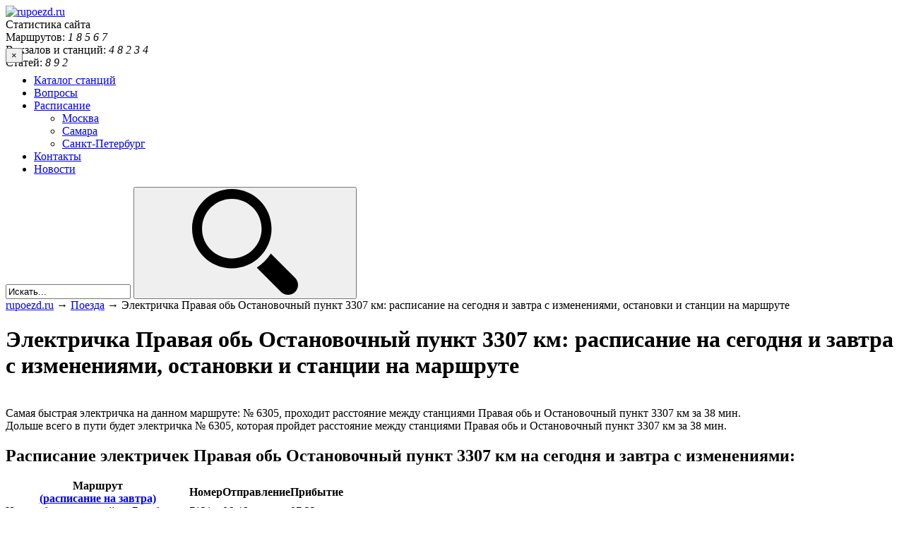

--- FILE ---
content_type: text/html; charset=UTF-8
request_url: https://www.rupoezd.ru/elektrichka-pravaya-ob_ostanovochnii-punkt-3307-km-raspisanie-na-segodnya-i-zavtra-cena-i-stoimost-bileta-ostanovki-i-marshrut/
body_size: 11962
content:
<!DOCTYPE html>
<html lang="ru-RU">
<head>
<meta http-equiv="Content-Type" content="text/html; charset=UTF-8" />
<meta name="viewport" content="width=device-width, initial-scale=1">
<meta name="yandex-verification" content="579d5aadffb410a0" />
<title>Электричка Правая обь Остановочный пункт 3307 км: расписание на сегодня и завтра с изменениями, остановки и станции на маршруте от rupoezd.ru</title>
<link rel="preload" href="/wp-content/themes/frontend/m.css?v=8.14" as="style" onload="this.onload=null;this.rel='stylesheet'">
		<script type="text/javascript">
		var ajaxurl = 'https://www.rupoezd.ru/wp-admin/admin-ajax.php';
		</script>
		
<!-- All in One SEO Pack 2.5 by Michael Torbert of Semper Fi Web Design[251,387] -->
<link rel="canonical" href="https://www.rupoezd.ru/elektrichka-pravaya-ob_ostanovochnii-punkt-3307-km-raspisanie-na-segodnya-i-zavtra-cena-i-stoimost-bileta-ostanovki-i-marshrut/" />
<!-- /all in one seo pack -->
<link rel='dns-prefetch' href='//s.w.org' />
<link rel="alternate" type="application/rss+xml" title="rupoezd.ru &raquo; Лента комментариев к &laquo;Электричка Правая обь Остановочный пункт 3307 км: расписание на сегодня и завтра с изменениями, остановки и станции на маршруте&raquo;" href="https://www.rupoezd.ru/elektrichka-pravaya-ob_ostanovochnii-punkt-3307-km-raspisanie-na-segodnya-i-zavtra-cena-i-stoimost-bileta-ostanovki-i-marshrut/feed/" />
		<script type="text/javascript">
			window._wpemojiSettings = {"baseUrl":"https:\/\/s.w.org\/images\/core\/emoji\/12.0.0-1\/72x72\/","ext":".png","svgUrl":"https:\/\/s.w.org\/images\/core\/emoji\/12.0.0-1\/svg\/","svgExt":".svg","source":{"concatemoji":"https:\/\/www.rupoezd.ru\/wp-includes\/js\/wp-emoji-release.min.js?ver=5.3.13"}};
			!function(e,a,t){var n,r,o,i=a.createElement("canvas"),p=i.getContext&&i.getContext("2d");function s(e,t){var a=String.fromCharCode;p.clearRect(0,0,i.width,i.height),p.fillText(a.apply(this,e),0,0);e=i.toDataURL();return p.clearRect(0,0,i.width,i.height),p.fillText(a.apply(this,t),0,0),e===i.toDataURL()}function c(e){var t=a.createElement("script");t.src=e,t.defer=t.type="text/javascript",a.getElementsByTagName("head")[0].appendChild(t)}for(o=Array("flag","emoji"),t.supports={everything:!0,everythingExceptFlag:!0},r=0;r<o.length;r++)t.supports[o[r]]=function(e){if(!p||!p.fillText)return!1;switch(p.textBaseline="top",p.font="600 32px Arial",e){case"flag":return s([127987,65039,8205,9895,65039],[127987,65039,8203,9895,65039])?!1:!s([55356,56826,55356,56819],[55356,56826,8203,55356,56819])&&!s([55356,57332,56128,56423,56128,56418,56128,56421,56128,56430,56128,56423,56128,56447],[55356,57332,8203,56128,56423,8203,56128,56418,8203,56128,56421,8203,56128,56430,8203,56128,56423,8203,56128,56447]);case"emoji":return!s([55357,56424,55356,57342,8205,55358,56605,8205,55357,56424,55356,57340],[55357,56424,55356,57342,8203,55358,56605,8203,55357,56424,55356,57340])}return!1}(o[r]),t.supports.everything=t.supports.everything&&t.supports[o[r]],"flag"!==o[r]&&(t.supports.everythingExceptFlag=t.supports.everythingExceptFlag&&t.supports[o[r]]);t.supports.everythingExceptFlag=t.supports.everythingExceptFlag&&!t.supports.flag,t.DOMReady=!1,t.readyCallback=function(){t.DOMReady=!0},t.supports.everything||(n=function(){t.readyCallback()},a.addEventListener?(a.addEventListener("DOMContentLoaded",n,!1),e.addEventListener("load",n,!1)):(e.attachEvent("onload",n),a.attachEvent("onreadystatechange",function(){"complete"===a.readyState&&t.readyCallback()})),(n=t.source||{}).concatemoji?c(n.concatemoji):n.wpemoji&&n.twemoji&&(c(n.twemoji),c(n.wpemoji)))}(window,document,window._wpemojiSettings);
		</script>
		<style type="text/css">
img.wp-smiley,
img.emoji {
	display: inline !important;
	border: none !important;
	box-shadow: none !important;
	height: 1em !important;
	width: 1em !important;
	margin: 0 .07em !important;
	vertical-align: -0.1em !important;
	background: none !important;
	padding: 0 !important;
}
</style>
	<link rel='stylesheet' id='wp-block-library-css'  href='https://www.rupoezd.ru/wp-includes/css/dist/block-library/style.min.css?ver=5.3.13' type='text/css' media='all' />
<link rel='stylesheet' id='contact-form-7-css'  href='https://www.rupoezd.ru/wp-content/plugins/contact-form-7/includes/css/styles.css?ver=5.0.1' type='text/css' media='all' />
<link rel='stylesheet' id='wp-pagenavi-css'  href='https://www.rupoezd.ru/wp-content/plugins/wp-pagenavi/pagenavi-css.css?ver=2.70' type='text/css' media='all' />
<link rel="preload" as="style" href="https://www.rupoezd.ru/wp-content/themes/frontend/style.css?ver=5.3.13" onload="this.rel='stylesheet'">
<link rel='https://api.w.org/' href='https://www.rupoezd.ru/wp-json/' />
<link rel="EditURI" type="application/rsd+xml" title="RSD" href="https://www.rupoezd.ru/xmlrpc.php?rsd" />
<link rel="wlwmanifest" type="application/wlwmanifest+xml" href="https://www.rupoezd.ru/wp-includes/wlwmanifest.xml" /> 
<link rel='prev' title='Электричка Перхушково Бородино: расписание на сегодня и завтра с изменениями, остановки и станции на маршруте' href='https://www.rupoezd.ru/elektrichka-perhushkovo_borodino-raspisanie-na-segodnya-i-zavtra-cena-i-stoimost-bileta-ostanovki-i-marshrut/' />
<link rel='next' title='Электричка Раевка Аксаково: расписание на сегодня и завтра с изменениями, остановки и станции на маршруте' href='https://www.rupoezd.ru/elektrichka-raevka-respublika-bashkortostan-stanciya-raevka_aksakovo-raspisanie-na-segodnya-i-zavtra-cena-i-stoimost-bileta-ostanovki-i-marshrut/' />
<meta name="generator" content="WordPress 5.3.13" />
<link rel='shortlink' href='https://www.rupoezd.ru/?p=298350' />
<link rel="alternate" type="application/json+oembed" href="https://www.rupoezd.ru/wp-json/oembed/1.0/embed?url=https%3A%2F%2Fwww.rupoezd.ru%2Felektrichka-pravaya-ob_ostanovochnii-punkt-3307-km-raspisanie-na-segodnya-i-zavtra-cena-i-stoimost-bileta-ostanovki-i-marshrut%2F" />
<link rel="alternate" type="text/xml+oembed" href="https://www.rupoezd.ru/wp-json/oembed/1.0/embed?url=https%3A%2F%2Fwww.rupoezd.ru%2Felektrichka-pravaya-ob_ostanovochnii-punkt-3307-km-raspisanie-na-segodnya-i-zavtra-cena-i-stoimost-bileta-ostanovki-i-marshrut%2F&#038;format=xml" />
<style type="text/css">.recentcomments a{display:inline !important;padding:0 !important;margin:0 !important;}</style>

	




    <meta name="description"  content="На этой странице представлена актуальная информация за 2025 год о железнодорожном движении на станции или маршруте: «Электричка Правая обь Остановочный пункт 3307 км: расписание на сегодня и завтра с изменениями, остановки и станции на маршруте», которая поможет пассажиру выбрать оптимальный путь из точки А в точку Б." />
    


<style>
.trip_head {
    display: flex;
    width: 100%;
    justify-content: space-between;
}
.trip_head-time {
    margin:12px 0 12px 0;
    margin-right: 8px;
    font-size: 26px;
    line-height: 1.15;
    color: #424543;
}

.trip_head-data {
    margin-top: 18px;
    font-size: 12px;
    text-align: center;
    padding-top: 2px;
    width: 53px;
    height: 20px;
    letter-spacing: 0.1px;
    color: #424543;
    background-color: #f5f5f5;
    border-radius: 6px;
}

 .trip_head-time-left {
    width: 50%;
    margin-top: 19px;
    font-size: 12px;
    line-height: 1.33;
    color: #838383;
    text-align: right;
}

.right-side {
    margin: 0;
    padding: 0;
    width: 30%;
}


.left-side_nav {
    
    background-color: #fafafa;
    height: auto;
    border-right: dashed #a7a7a7 1px;
    padding-bottom: 13px;
   
   

}

.tickets{
border-radius: 8px;
    box-shadow: 0 2px 4px 0 rgb(0 0 0 / 15%);
    font-family: 'Roboto', sans-serif;
    position: relative;
    width: 100%;
    margin-bottom: 20px
}

.trip_city {
    padding-bottom: 6px;
    font-size: 18px;
    line-height: 1;
    color: #424543;
    overflow: hidden;
    white-space: nowrap;
    text-overflow: ellipsis;
}

.right-side_nav {
    
    background-color: #fafafa;
}

.trainimg{
    width: 25px;
    margin-right: 37px;
}

.view-select, .view-select a{
    width: 100%;
}

@media (max-width: 767px){
.trip_city {
    white-space: nowrap;
    overflow: hidden;
    text-overflow: ellipsis;
    display: block;
    margin: 0;
    margin-top: 15px;
    font-size: 12px;
    line-height: 1.33;
    color: #424543;
} 

.trainimg{
    margin-right: 0;
}

.view-select {
margin: 15px 0 15px 0;
}

.left-side_nav{
    border-right: none;
    border-bottom: dashed #a7a7a7 1px;
}

 .trip_head-time-left {
     text-align: center;
    display: flex;
    flex-direction: column;
    align-items: center;
    align-content: flex-end;
    flex-wrap: nowrap;
 }
 
}

</style>












</head>

<div class="rl_cnt_bg" data-id="334783"></div>

<body class="post-template-default single single-post postid-298350 single-format-standard">
<div class="wrapper">

  <div class="mobile-wrapper">

	  <div id="header">
		  <div class="fixwidth cf" style="margin-bottom:-30px !important;">
	      <a href="/" class="logo" title="На главную страницу."><img style="width:221px;height:41px;" src="https://www.rupoezd.ru/wp-content/themes/frontend/images/logo.png" alt="rupoezd.ru" /></a>
	      
<div class="stats">
    <div class="statstitle">Статистика сайта</div>
    <div>Маршрутов: <span>
    <i>1</i>
    <i>8</i>
    <i>5</i>
    <i>6</i>
    <i>7</i>
    </span></div>
    <div>Вокзалов и станций: <span>
    <i>4</i>
    <i>8</i>
    <i>2</i>
    <i>3</i>
    <i>4</i>
    </span></div>
    <div>Статей: <span>
    <i>8</i>
    <i>9</i>
    <i>2</i>
    </span></div>
</div>
	    
	      
	      
	      
	      
	      
        <div class="top_banner">
                
        
        
        
       
        
        
        
        </div>
	    </div>
<div id="fbnr_"></div>

	    <div class="bottom">
	      <div class="fixwidth">
	        <button class="toggle-menu">×</button>
          <div class="primary_menu"><ul id="menu-glavnoe-menyu" class="menu"><li id="menu-item-472912" class="menu-item menu-item-type-post_type menu-item-object-page menu-item-472912"><a href="https://www.rupoezd.ru/railway-stations/">Каталог станций</a></li>
<li id="menu-item-583" class="menu-item menu-item-type-taxonomy menu-item-object-vopros_taxonomy menu-item-583"><a href="https://www.rupoezd.ru/otveti/voprosy/">Вопросы</a></li>
<li id="menu-item-445544" class="menu-item menu-item-type-taxonomy menu-item-object-category menu-item-has-children menu-item-445544"><a href="https://www.rupoezd.ru/category/elektrichki/raspisanie/">Расписание</a>
<ul class="sub-menu">
	<li id="menu-item-445545" class="menu-item menu-item-type-taxonomy menu-item-object-category menu-item-445545"><a href="https://www.rupoezd.ru/category/elektrichki/raspisanie/moskva/">Москва</a></li>
	<li id="menu-item-445546" class="menu-item menu-item-type-taxonomy menu-item-object-category menu-item-445546"><a href="https://www.rupoezd.ru/category/elektrichki/raspisanie/samara/">Самара</a></li>
	<li id="menu-item-445547" class="menu-item menu-item-type-taxonomy menu-item-object-category menu-item-445547"><a href="https://www.rupoezd.ru/category/elektrichki/raspisanie/sankt-peterburg/">Санкт-Петербург</a></li>
</ul>
</li>
<li id="menu-item-21" class="menu-item menu-item-type-post_type menu-item-object-page menu-item-21"><a href="https://www.rupoezd.ru/kontakty/">Контакты</a></li>
<li id="menu-item-473363" class="menu-item menu-item-type-taxonomy menu-item-object-category menu-item-473363"><a href="https://www.rupoezd.ru/category/novosti/">Новости</a></li>
</ul></div>
      	
      	      	
      	
      	
										<form role="search" method="get" id="wpsearch" action="https://www.rupoezd.ru/">
	<input type="text" value="Искать..." name="s" id="s" 
		onfocus="(this.value == 'Искать...') && (this.value = '')"
    onblur="(this.value == '') && (this.value = 'Искать...')" />
	<button type="submit" id="searchsubmit"><svg><use xlink:href="#icon-search"></use></svg></button>
</form>				</div>
			</div>
		</div>







		<div class="fixwidth cf">
		    
		   
		  
		   
		   
		   
		   
		    
		    
		    

<div id="TitleUfsRailway"></div>	    
		    
<!-- HTML-структура на вашем сайте -->
       
    
<!-- HTML-структура на вашем сайте -->
    	<div id="main_content">
    	    
    	    
    	    
    	
						  <div class="breadcrumbs">
			    <!-- Breadcrumb NavXT 6.0.4 -->
<a title="rupoezd.ru" href="https://www.rupoezd.ru" class="home">rupoezd.ru</a> → <a title="Рубрика Поезда" href="https://www.rupoezd.ru/category/poezda/" class="taxonomy category">Поезда</a> → Электричка Правая обь Остановочный пункт 3307 км: расписание на сегодня и завтра с изменениями, остановки и станции на маршруте				</div>
			
						
				<div id="primary" class="site-content">

			<div class="cf"></div><!-- content.php -->
<div class="post single">

<!-- 
2-->


    <h1 class="title">Электричка Правая обь Остановочный пункт 3307 км: расписание на сегодня и завтра с изменениями, остановки и станции на маршруте</h1>



    

    <div id="table_of_contents" class="table_of_contents"></div>

    <div class="entry-content cf">
    <!-- no embed --><p>    <span id="more-298350"></span> <br />
    Самая быстрая электричка на данном маршруте: № 6305, проходит расстояние между станциями Правая обь и Остановочный пункт 3307 км за 38 мин. <br />
    Дольше всего в пути будет электричка № 6305, которая пройдет расстояние между станциями Правая обь и Остановочный пункт 3307 км за 38 мин. </p>
<h2>Расписание электричек Правая обь Остановочный пункт 3307 км на сегодня и завтра с изменениями:</h2>
<p>
		<table class="now_trains" cellpadding="0" cellspacing="0" border="0" id="results_table">
			<tr>
				<th>Маршрут<br /> <a href="javascript:;" onclick="$('.tomorrow_trains').show();$('.now_trains').hide();"><strong>(расписание на завтра)</strong></a></th>
				<th>Номер</th>
				<th>Отправление</th>
				<th>Прибытие</th>
		</tr>
			<tr>
				<td>Новосибирск-главный — Барабинск</td>
				<td>7131</td>
				<td>06:46</td>
				<td>07:23</td></tr>
			<tr>
				<td>Новосибирск-главный — Чулымская</td>
				<td>6305</td>
				<td>07:16</td>
				<td>07:54</td></tr>
			<tr>
				<td>Новосибирск-главный — Коченёво</td>
				<td>6307</td>
				<td>08:39</td>
				<td>09:18</td></tr>
			<tr>
				<td>Новосибирск-главный — Барабинск</td>
				<td>7135</td>
				<td>09:46</td>
				<td>10:18</td></tr>
			<tr>
				<td>Новосибирск-главный — Коченёво</td>
				<td>6311</td>
				<td>10:48</td>
				<td>11:26</td></tr>
			<tr>
				<td>Новосибирск-главный — Чулымская</td>
				<td>6313</td>
				<td>13:12</td>
				<td>13:50</td></tr>
			<tr>
				<td>Новосибирск-главный — Коченёво</td>
				<td>6323</td>
				<td>15:15</td>
				<td>15:53</td></tr>
			<tr>
				<td>Новосибирск-главный — Барабинск</td>
				<td>7133</td>
				<td>16:15</td>
				<td>16:53</td></tr>
			<tr>
				<td>Новосибирск-главный — Дупленская</td>
				<td>6319</td>
				<td>17:38</td>
				<td>18:18</td></tr>
			<tr>
				<td>Новосибирск-главный — Чулымская</td>
				<td>6321</td>
				<td>18:34</td>
				<td>19:14</td></tr>
			<tr>
				<td>Новосибирск-главный — Коченёво</td>
				<td>6333</td>
				<td>19:34</td>
				<td>20:12</td></tr>
			<tr>
				<td>Новосибирск-главный — Чулымская</td>
				<td>6325</td>
				<td>20:35</td>
				<td>21:15</td></tr>
			<tr>
				<td>Новосибирск-главный — Коченёво</td>
				<td>6327</td>
				<td>21:39</td>
				<td>22:17</td></tr></table>
		<table style="display:none;" class="tomorrow_trains" cellpadding="0" cellspacing="0" border="0" id="results_table">
			<tr>
				<th>Маршрут <br /><a href="javascript:;" onclick="$('.now_trains').show();$('.tomorrow_trains').hide();"><strong>(расписание на сегодня)</strong></a></th>
				<th>Номер</th>
				<th>Отправление</th>
				<th>Прибытие</th>
		</tr>
			<tr>
				<td>Новосибирск-главный — Барабинск</td>
				<td>7131</td>
				<td>06:46</td>
				<td>07:23</td></tr>
			<tr>
				<td>Новосибирск-главный — Чулымская</td>
				<td>6305</td>
				<td>07:16</td>
				<td>07:54</td></tr>
			<tr>
				<td>Новосибирск-главный — Коченёво</td>
				<td>6307</td>
				<td>08:39</td>
				<td>09:18</td></tr>
			<tr>
				<td>Новосибирск-главный — Барабинск</td>
				<td>7135</td>
				<td>09:46</td>
				<td>10:18</td></tr>
			<tr>
				<td>Новосибирск-главный — Коченёво</td>
				<td>6311</td>
				<td>10:48</td>
				<td>11:26</td></tr>
			<tr>
				<td>Новосибирск-главный — Чулымская</td>
				<td>6313</td>
				<td>13:12</td>
				<td>13:50</td></tr>
			<tr>
				<td>Новосибирск-главный — Коченёво</td>
				<td>6323</td>
				<td>15:15</td>
				<td>15:53</td></tr>
			<tr>
				<td>Новосибирск-главный — Барабинск</td>
				<td>7133</td>
				<td>16:15</td>
				<td>16:53</td></tr>
			<tr>
				<td>Новосибирск-главный — Дупленская</td>
				<td>6319</td>
				<td>17:38</td>
				<td>18:18</td></tr>
			<tr>
				<td>Новосибирск-главный — Чулымская</td>
				<td>6321</td>
				<td>18:34</td>
				<td>19:14</td></tr>
			<tr>
				<td>Новосибирск-главный — Коченёво</td>
				<td>6333</td>
				<td>19:34</td>
				<td>20:12</td></tr>
			<tr>
				<td>Новосибирск-главный — Чулымская</td>
				<td>6325</td>
				<td>20:35</td>
				<td>21:15</td></tr>
			<tr>
				<td>Новосибирск-главный — Коченёво</td>
				<td>6327</td>
				<td>21:39</td>
				<td>22:17</td></tr></table> <br />
    <ul id="bxslider_gallery_1" class="bxslider"><li><a href="https://www.rupoezd.ru/wp-content/uploads/2017/06/1498836029712_stanciya-pravaya-ob-0.jpg" class="fancybox" rel="gallery"><img width="568" height="400" src="https://www.rupoezd.ru/wp-content/uploads/2017/06/1498836029712_stanciya-pravaya-ob-0.jpg" class="attachment-gallery-image size-gallery-image" alt="" /></a><span class="slide_description"><span class="slide_title">Станция Правая обь</span></span></li><li><a href="https://www.rupoezd.ru/wp-content/uploads/2017/06/1498836030986_stanciya-ostanovochnii-punkt-3307-km-0.jpg" class="fancybox" rel="gallery"><img width="568" height="400" src="https://www.rupoezd.ru/wp-content/uploads/2017/06/1498836030986_stanciya-ostanovochnii-punkt-3307-km-0.jpg" class="attachment-gallery-image size-gallery-image" alt="" /></a><span class="slide_description"><span class="slide_title">Станция Остановочный пункт 3307 км</span></span></li></ul><div id="bxpager_gallery_1" class="bx_pager"><a data-slide-index="0" href=""><img width="150" height="106" src="https://www.rupoezd.ru/wp-content/uploads/2017/06/1498836029712_stanciya-pravaya-ob-0.jpg" class="attachment-thumbnail size-thumbnail" alt="" /></a><a data-slide-index="1" href=""><img width="150" height="106" src="https://www.rupoezd.ru/wp-content/uploads/2017/06/1498836030986_stanciya-ostanovochnii-punkt-3307-km-0.jpg" class="attachment-thumbnail size-thumbnail" alt="" /></a></div> </p>
<h2>Расписание электричек Остановочный пункт 3307 км Правая обь на сегодня и завтра с изменениями:</h2>
<p>
		<table class="now_trains" cellpadding="0" cellspacing="0" border="0" id="results_table">
			<tr>
				<th>Маршрут<br /> <a href="javascript:;" onclick="$('.tomorrow_trains').show();$('.now_trains').hide();"><strong>(расписание на завтра)</strong></a></th>
				<th>Номер</th>
				<th>Отправление</th>
				<th>Прибытие</th>
		</tr>
			<tr>
				<td>Коченёво — Новосибирск-главный</td>
				<td>6302</td>
				<td>05:52</td>
				<td>06:32</td></tr>
			<tr>
				<td>Чулымская — Новосибирск-главный</td>
				<td>6328</td>
				<td>06:44</td>
				<td>07:25</td></tr>
			<tr>
				<td>Коченёво — Новосибирск-главный</td>
				<td>6334</td>
				<td>07:27</td>
				<td>08:06</td></tr>
			<tr>
				<td>Коченёво — Новосибирск-главный</td>
				<td>6304</td>
				<td>08:22</td>
				<td>09:02</td></tr>
			<tr>
				<td>Барабинск — Новосибирск-главный</td>
				<td>7132</td>
				<td>10:24</td>
				<td>11:04</td></tr>
			<tr>
				<td>Коченёво — Новосибирск-главный</td>
				<td>6308</td>
				<td>11:45</td>
				<td>12:24</td></tr>
			<tr>
				<td>Чулымская — Новосибирск-главный</td>
				<td>6312</td>
				<td>14:06</td>
				<td>14:46</td></tr>
			<tr>
				<td>Коченёво — Новосибирск-главный</td>
				<td>6316</td>
				<td>16:33</td>
				<td>17:13</td></tr>
			<tr>
				<td>Чулымская — Новосибирск-главный</td>
				<td>6314</td>
				<td>17:11</td>
				<td>17:52</td></tr>
			<tr>
				<td>Коченёво — Новосибирск-главный</td>
				<td>6318</td>
				<td>18:17</td>
				<td>18:57</td></tr>
			<tr>
				<td>Барабинск — Новосибирск-главный</td>
				<td>7136</td>
				<td>19:09</td>
				<td>19:43</td></tr>
			<tr>
				<td>Коченёво — Новосибирск-главный</td>
				<td>6320</td>
				<td>20:40</td>
				<td>21:19</td></tr>
			<tr>
				<td>Барабинск — Новосибирск-главный</td>
				<td>7134</td>
				<td>21:28</td>
				<td>22:08</td></tr></table>
		<table style="display:none;" class="tomorrow_trains" cellpadding="0" cellspacing="0" border="0" id="results_table">
			<tr>
				<th>Маршрут <br /><a href="javascript:;" onclick="$('.now_trains').show();$('.tomorrow_trains').hide();"><strong>(расписание на сегодня)</strong></a></th>
				<th>Номер</th>
				<th>Отправление</th>
				<th>Прибытие</th>
		</tr>
			<tr>
				<td>Коченёво — Новосибирск-главный</td>
				<td>6302</td>
				<td>05:52</td>
				<td>06:32</td></tr>
			<tr>
				<td>Чулымская — Новосибирск-главный</td>
				<td>6328</td>
				<td>06:44</td>
				<td>07:25</td></tr>
			<tr>
				<td>Коченёво — Новосибирск-главный</td>
				<td>6334</td>
				<td>07:27</td>
				<td>08:06</td></tr>
			<tr>
				<td>Коченёво — Новосибирск-главный</td>
				<td>6304</td>
				<td>08:22</td>
				<td>09:02</td></tr>
			<tr>
				<td>Барабинск — Новосибирск-главный</td>
				<td>7132</td>
				<td>10:24</td>
				<td>11:04</td></tr>
			<tr>
				<td>Коченёво — Новосибирск-главный</td>
				<td>6308</td>
				<td>11:45</td>
				<td>12:24</td></tr>
			<tr>
				<td>Чулымская — Новосибирск-главный</td>
				<td>6312</td>
				<td>14:06</td>
				<td>14:46</td></tr>
			<tr>
				<td>Коченёво — Новосибирск-главный</td>
				<td>6316</td>
				<td>16:33</td>
				<td>17:13</td></tr>
			<tr>
				<td>Чулымская — Новосибирск-главный</td>
				<td>6314</td>
				<td>17:11</td>
				<td>17:52</td></tr>
			<tr>
				<td>Коченёво — Новосибирск-главный</td>
				<td>6318</td>
				<td>18:17</td>
				<td>18:57</td></tr>
			<tr>
				<td>Барабинск — Новосибирск-главный</td>
				<td>7136</td>
				<td>19:09</td>
				<td>19:43</td></tr>
			<tr>
				<td>Коченёво — Новосибирск-главный</td>
				<td>6320</td>
				<td>20:40</td>
				<td>21:19</td></tr>
			<tr>
				<td>Барабинск — Новосибирск-главный</td>
				<td>7134</td>
				<td>21:28</td>
				<td>22:08</td></tr></table> </p>
<div>
<h2>Остановки и станции по маршруту следования Новосибирск-главный — Чулымская (ежедневно)</h2>
</p></div>
<div>
<table cellpadding="0" cellspacing="0" border="0" id="results_table">
<tr>
<th>Наименование станции</th>
<th>Прибытие</th>
<th>Время стоянки</th>
<th>Отправление</th>
<th>Время в пути</th>
</tr>
<tr>
<td><a href="/raspisanie-elektrichek-po-stancii-novosibirsk-glavnii-na-segodnya-zavtra">Новосибирск-главный</a></td>
<td>&#8212; ::</td>
<td></td>
<td>07:13</td>
<td></td>
</tr>
<tr>
<td><a href="/raspisanie-elektrichek-po-stancii-pravaya-ob-na-segodnya-zavtra">Правая Обь</a></td>
<td>07:18</td>
<td>1 мин</td>
<td>07:19</td>
<td>6 м</td>
</tr>
<tr>
<td><a href="/raspisanie-elektrichek-po-stancii-levaya-ob-na-segodnya-zavtra">Левая Обь</a></td>
<td>07:22</td>
<td>1 мин</td>
<td>07:23</td>
<td>4 м</td>
</tr>
<tr>
<td><a href="/raspisanie-elektrichek-po-stancii-zhilmassiv-na-segodnya-zavtra">Жилмассив</a></td>
<td>07:25</td>
<td>1 мин</td>
<td>07:26</td>
<td>3 м</td>
</tr>
<tr>
<td><a href="/raspisanie-elektrichek-po-stancii-novosibirsk-zapadnii-na-segodnya-zavtra">Новосибирск-западный</a></td>
<td>07:29</td>
<td>1 мин</td>
<td>07:30</td>
<td>4 м</td>
</tr>
<tr>
<td><a href="/raspisanie-elektrichek-po-stancii-zapadnaya-ploschadka-na-segodnya-zavtra">Западная Площадка</a></td>
<td>07:32</td>
<td>1 мин</td>
<td>07:33</td>
<td>3 м</td>
</tr>
<tr>
<td><a href="/raspisanie-elektrichek-po-stancii-ippodrom-na-segodnya-zavtra">Ипподром</a></td>
<td>07:35</td>
<td>1 мин</td>
<td>07:36</td>
<td>3 м</td>
</tr>
<tr>
<td><a href="/raspisanie-elektrichek-po-stancii-ob-na-segodnya-zavtra">Обь</a></td>
<td>07:42</td>
<td>1 мин</td>
<td>07:43</td>
<td>7 м</td>
</tr>
<tr>
<td><a href="/raspisanie-elektrichek-po-stancii-aeroflot-na-segodnya-zavtra">Аэрофлот</a></td>
<td>07:46</td>
<td>1 мин</td>
<td>07:47</td>
<td>4 м</td>
</tr>
<tr>
<td><a href="/raspisanie-elektrichek-po-stancii-pavino-na-segodnya-zavtra">Павино</a></td>
<td>07:50</td>
<td>1 мин</td>
<td>07:51</td>
<td>4 м</td>
</tr>
<tr>
<td><a href="/raspisanie-elektrichek-po-stancii-sadi-novosibirskaya-oblast-stanciya-sadi-na-segodnya-zavtra">Сады</a></td>
<td>07:53</td>
<td>1 мин</td>
<td>07:54</td>
<td>3 м</td>
</tr>
<tr>
<td><a href="/raspisanie-elektrichek-po-stancii-ostanovochnii-punkt-3307-km-na-segodnya-zavtra">3307 км</a></td>
<td>07:57</td>
<td>1 мин</td>
<td>07:58</td>
<td>4 м</td>
</tr>
<tr>
<td><a href="/raspisanie-elektrichek-po-stancii-chik-na-segodnya-zavtra">Чик</a></td>
<td>08:05</td>
<td>1 мин</td>
<td>08:06</td>
<td>8 м</td>
</tr>
<tr>
<td>Шагаловский</td>
<td>08:10</td>
<td>1 мин</td>
<td>08:11</td>
<td>5 м</td>
</tr>
<tr>
<td><a href="/raspisanie-elektrichek-po-stancii-ostanovochnii-punkt-3293-km-na-segodnya-zavtra">3293 км</a></td>
<td>08:14</td>
<td>1 мин</td>
<td>08:15</td>
<td>4 м</td>
</tr>
<tr>
<td>3290 км</td>
<td>08:18</td>
<td>1 мин</td>
<td>08:19</td>
<td>4 м</td>
</tr>
<tr>
<td><a href="/raspisanie-elektrichek-po-stancii-kochenevo-na-segodnya-zavtra">Коченёво</a></td>
<td>08:25</td>
<td>1 мин</td>
<td>08:26</td>
<td>7 м</td>
</tr>
<tr>
<td><a href="/raspisanie-elektrichek-po-stancii-ostanovochnii-punkt-3277-km-na-segodnya-zavtra">3277 км</a></td>
<td>08:33</td>
<td>1 мин</td>
<td>08:34</td>
<td>8 м</td>
</tr>
<tr>
<td><a href="/raspisanie-elektrichek-po-stancii-ostanovochnii-punkt-3273-km-na-segodnya-zavtra">3273 км</a></td>
<td>08:38</td>
<td>1 мин</td>
<td>08:39</td>
<td>5 м</td>
</tr>
<tr>
<td><a href="/raspisanie-elektrichek-po-stancii-lesnaya-polyana-na-segodnya-zavtra">Лесная Поляна</a></td>
<td>08:42</td>
<td>1 мин</td>
<td>08:43</td>
<td>4 м</td>
</tr>
<tr>
<td>3264 км</td>
<td>08:46</td>
<td>1 мин</td>
<td>08:47</td>
<td>4 м</td>
</tr>
<tr>
<td>3261 км</td>
<td>08:50</td>
<td>1 мин</td>
<td>08:51</td>
<td>4 м</td>
</tr>
<tr>
<td><a href="/raspisanie-elektrichek-po-stancii-oesh-na-segodnya-zavtra">Оёш</a></td>
<td>08:54</td>
<td>1 мин</td>
<td>08:55</td>
<td>4 м</td>
</tr>
<tr>
<td><a href="/raspisanie-elektrichek-po-stancii-duplenskaya-na-segodnya-zavtra">Дупленская</a></td>
<td>09:04</td>
<td>1 мин</td>
<td>09:05</td>
<td>10 м</td>
</tr>
<tr>
<td><a href="/raspisanie-elektrichek-po-stancii-ryamok-na-segodnya-zavtra">Рямок</a></td>
<td>09:09</td>
<td>1 мин</td>
<td>09:10</td>
<td>5 м</td>
</tr>
<tr>
<td><a href="/raspisanie-elektrichek-po-stancii-tihomirovo-na-segodnya-zavtra">Тихомирово</a></td>
<td>09:14</td>
<td>1 мин</td>
<td>09:15</td>
<td>5 м</td>
</tr>
<tr>
<td><a href="/raspisanie-elektrichek-po-stancii-kabinetnoe-na-segodnya-zavtra">Кабинетное</a></td>
<td>09:21</td>
<td>1 мин</td>
<td>09:22</td>
<td>7 м</td>
</tr>
<tr>
<td><a href="/raspisanie-elektrichek-po-stancii-bolshedorozhnoe-na-segodnya-zavtra">Большедорожное</a></td>
<td>09:26</td>
<td>1 мин</td>
<td>09:27</td>
<td>5 м</td>
</tr>
<tr>
<td><a href="/raspisanie-elektrichek-po-stancii-chulimskaya-na-segodnya-zavtra">Чулымская</a></td>
<td>09:39</td>
<td></td>
<td>&#8212; ::</td>
<td>12 м</td>
</tr>
</table>
</div>
<p>Всего 29 останов. при поездке электричкой № 6305 Новосибирск-главный — Чулымская. Время в пути между станциями Правая обь и Остановочный пункт 3307 км на данной электричке 38 мин.</p>

<p></p>

<p>    Между станциями Правая обь и Остановочный пункт 3307 км курсируют следующие электрички:<br />6305 Новосибирск-главный — Чулымская<br />6309 Новосибирск-главный — Каргат<br />6307 Новосибирск-главный — Коченёво<br />6311 Новосибирск-главный — Коченёво<br />6313 Новосибирск-главный — Чулымская<br />6317/6373 Новосибирск-главный — Чулымская — Барабинск (согласованные поезда)<br />6323 Новосибирск-главный — Коченёво<br />6319 Новосибирск-главный — Дупленская<br />6321 Новосибирск-главный — Чулымская<br />6333 Новосибирск-главный — Коченёво<br />6325 Новосибирск-главный — Чулымская<br />6327 Новосибирск-главный — Коченёво</p>
<p>    <br />
    <br />
    P.S. Нам всегда интересны ваши комментарии и отзывы по поводу данной статьи. Куда поехать, как добраться, где лучше купить билеты? Регистрация не нужна, можно просто написать отзыв, модератор опубликует. Форма ниже. Ну или можно писать на наш форум <a href='http://www.rupoezd.ru/forum/'>http://www.rupoezd.ru/forum/</a></p>
<div><iframe frameborder="0" style="overflow: hidden; border: 0; width: 740px; height: 51px;" src="//yandex.st/rasp/media/apicc/copyright_horiz_yellow.html"></iframe></div>

<script type="text/javascript">function openmap(){jQuery(function(n){n("#map").css("display","flex"),n("#map_buttom").css("display","none")}),ymaps.ready(function(){var o=new ymaps.multiRouter.MultiRoute({referencePoints:["Станция Правая обь, Россия","Станция Остановочный пункт 3307 км, Россия"],params:{routingMode:"masstransit"}},{boundsAutoApply:!0});new ymaps.Map("map",{center:[55.739625,37.5412],zoom:12},{buttonMaxWidth:350}).geoObjects.add(o),jQuery(function(n){n("#map_buttom").bind("click",function(n,t){o.container.fitToViewport()})})})}</script>        
        
       
        
        
    </div>




</div>

<div class="rl_cnt_bg" data-id="289251"></div>
<div class="tags tags-single cf">
  <li><a href="/category/poezda/" class="tag_2"><span></span>Поезда</a></li></div>
<div class="line"></div>


<div id="sharelinks">
<div class="yashare-auto-init" data-yashareL10n="ru"
 data-yashareType="button" data-yashareQuickServices="yaru,vkontakte,facebook,twitter,odnoklassniki,moimir"></div>
</div>


<br />
<div class="rl_cnt_bg" data-id="289253"></div>








<div id="respond">

<h3>Написать отзыв</h3>

<p>Вы должны быть <a href="https://www.rupoezd.ru/wp-login.php?redirect_to=https%3A%2F%2Fwww.rupoezd.ru%2Felektrichka-pravaya-ob_ostanovochnii-punkt-3307-km-raspisanie-na-segodnya-i-zavtra-cena-i-stoimost-bileta-ostanovki-i-marshrut%2F">авторизованы</a> для комментирования.</p>
</div>





				</div>


    	</div>

    	<div class="left_sidebar">
    	<div class="block widget_nav_menu nav_menu-6 cf" id="nav_menu-6"><div class="block_title cf"><span>Рубрики</span></div><div class="menu-rubriki-container"><ul id="menu-rubriki" class="menu"><li id="menu-item-445485" class="menu-item menu-item-type-taxonomy menu-item-object-category current-post-ancestor current-menu-parent current-post-parent menu-item-445485"><a href="https://www.rupoezd.ru/category/poezda/">Поезда</a></li>
<li id="menu-item-445486" class="menu-item menu-item-type-taxonomy menu-item-object-category menu-item-has-children menu-item-445486"><a href="https://www.rupoezd.ru/category/elektrichki/">Электрички</a>
<ul class="sub-menu">
	<li id="menu-item-445490" class="menu-item menu-item-type-taxonomy menu-item-object-category menu-item-445490"><a href="https://www.rupoezd.ru/category/elektrichki/raspisanie/">Расписание</a></li>
</ul>
</li>
<li id="menu-item-472914" class="menu-item menu-item-type-post_type menu-item-object-page menu-item-has-children menu-item-472914"><a href="https://www.rupoezd.ru/railway-stations/">Каталог станций</a>
<ul class="sub-menu">
	<li id="menu-item-445475" class="menu-item menu-item-type-taxonomy menu-item-object-category menu-item-445475"><a href="https://www.rupoezd.ru/category/vokzaly/">Вокзалы</a></li>
</ul>
</li>
<li id="menu-item-445474" class="menu-item menu-item-type-taxonomy menu-item-object-category menu-item-445474"><a href="https://www.rupoezd.ru/category/vagony/">Вагоны</a></li>
<li id="menu-item-445477" class="menu-item menu-item-type-taxonomy menu-item-object-category menu-item-has-children menu-item-445477"><a href="https://www.rupoezd.ru/category/zheleznaya-doroga/">Железная дорога</a>
<ul class="sub-menu">
	<li id="menu-item-445543" class="menu-item menu-item-type-taxonomy menu-item-object-category menu-item-445543"><a href="https://www.rupoezd.ru/category/karty-zheleznyx-dorog/">Карты железных дорог</a></li>
</ul>
</li>
<li id="menu-item-445478" class="menu-item menu-item-type-taxonomy menu-item-object-category menu-item-has-children menu-item-445478"><a href="https://www.rupoezd.ru/category/informaciya-passazhiram/">Информация пассажирам</a>
<ul class="sub-menu">
	<li id="menu-item-445473" class="menu-item menu-item-type-taxonomy menu-item-object-category menu-item-445473"><a href="https://www.rupoezd.ru/category/v-dorogu/">В дорогу&#8230;</a></li>
	<li id="menu-item-445479" class="menu-item menu-item-type-taxonomy menu-item-object-category menu-item-445479"><a href="https://www.rupoezd.ru/category/kak-proexat/">Как проехать&#8230;</a></li>
	<li id="menu-item-445542" class="menu-item menu-item-type-custom menu-item-object-custom menu-item-445542"><a href="http://www.rupoezd.ru/otveti/voprosy/">Вопросы и ответы</a></li>
</ul>
</li>
</ul></div></div>		<div class="block widget_recent_entries recent-posts-5 cf" id="recent-posts-5">		<div class="block_title cf"><span>Свежие записи</span></div>		<ul>
											<li>
					<a href="https://www.rupoezd.ru/xudozhestvennyj-parket/">Художественный паркет: элегантность под ногами</a>
									</li>
											<li>
					<a href="https://www.rupoezd.ru/strojmaterialy-na-rynke-magazine/">Стройматериалы-2026: Что ждет россиян на рынке и в магазине?</a>
									</li>
											<li>
					<a href="https://www.rupoezd.ru/gid-po-vyboru/">Гид по выбору футболок для мужчин и женщин</a>
									</li>
					</ul>
		</div><div class="widget_text block widget_custom_html custom_html-7 cf" id="custom_html-7"><div class="textwidget custom-html-widget"><div class="rl_cnt_bg" data-id="289254"></div></div></div>        
           

        
        
    	</div>

    </div>





    <div id="footer">
  		<div class="content_footer fixwidth cf">
				<div class="copy">
					2008 - 2026 © Rupoezd.ru   —  Путешествия поездом по России и миру<br />
					<a href="/sitemap.xml">Карта сайта</a> | <a href="#top" class="scrollTo">Наверх</a>
				</div>

  		</div>
  	</div>

	</div>
</div>

<div class="element-invisible">
<svg xmlns="http://www.w3.org/2000/svg"><symbol viewBox="0 0 18 18" id="icon-arrow"><title>arrow</title> <g> <path d="M18,5.3c0,0.3-0.1,0.6-0.4,0.9l-7.7,7.5C9.7,13.9,9.3,14,9,14s-0.7-0.1-0.9-0.4L0.4,6.1c-0.5-0.5-0.5-1.3,0-1.7
		c0.6-0.5,1.3-0.5,1.8,0L9,11l6.8-6.6c0.5-0.5,1.3-0.5,1.8,0C17.9,4.6,18,4.9,18,5.3z"/> </g> </symbol><symbol viewBox="0 0 512 512" id="icon-close"><title>close</title> <g> <path d="M231.5,254.3L4.9,480.9c-6.3,6.3-6.3,16.5,0,22.8c3.1,3.2,7.3,4.7,11.4,4.7c4.1,0,8.2-1.6,11.4-4.7
		L256,275.4l228.3,228.3c3.2,3.2,7.3,4.7,11.4,4.7s8.2-1.6,11.4-4.7c6.3-6.3,6.3-16.5,0-22.8L280.5,254.3L507.3,27.5
		c6.3-6.3,6.3-16.5,0-22.8c-6.3-6.3-16.5-6.3-22.8,0L256,233.2L27.5,4.7C21.2-1.6,11-1.6,4.7,4.7c-6.3,6.3-6.3,16.5,0,22.8
		L231.5,254.3z"/> </g> </symbol><symbol viewBox="0 0 64 64" id="icon-facebook"><title>facebook</title> <g id="facebook-facebook_2_" enable-background="new    "> <g id="facebook-facebook_1_"> <g> <path d="M36.648,25.718c0.058-2.09-0.332-5,0.326-5.993c1.204-1.819,6.01-1.346,6.01-1.346s0-4.131,0-6.437
				c-7.583,0-10.065-0.313-12.667,2.296c-2.315,2.321-2.387,6.879-2.577,11.48h-3.716v6.293h3.758
				c-0.001,6.562,0.002,13.755,0,19.92c2.824,0,8.831,0,8.831,0V31.932c0,0,3.274,0,5.09,0c0.396-2.115,0.782-3.771,1.321-6.214
				L36.648,25.718L36.648,25.718z"/> </g> </g> </g> </symbol><symbol viewBox="0 0 64 64" id="icon-instagram"><title>instagram</title> <g id="instagram-instagram_1_" enable-background="new    "> <g id="instagram-instagram"> <g> <path d="M47,12H17c-2.761,0-5,2.239-5,5v30c0,2.761,2.239,5,5,5h30c2.761,0,5-2.239,5-5V17C52,14.239,49.761,12,47,12z
				 M24.296,31.171c0.008-0.079,0.025-0.156,0.036-0.234c0.026-0.194,0.055-0.386,0.096-0.575c0.018-0.085,0.043-0.167,0.064-0.251
				c0.045-0.179,0.092-0.357,0.149-0.531c0.027-0.083,0.059-0.162,0.089-0.243c0.063-0.17,0.128-0.338,0.201-0.503
				c0.012-0.028,0.021-0.057,0.034-0.086h0.007c1.23-2.654,3.911-4.5,7.029-4.5c3.118,0,5.799,1.846,7.029,4.5h0.007
				c0.013,0.028,0.022,0.057,0.034,0.086c0.074,0.164,0.139,0.333,0.201,0.503c0.03,0.081,0.062,0.161,0.089,0.243
				c0.057,0.174,0.104,0.351,0.149,0.531c0.021,0.084,0.046,0.166,0.064,0.251c0.041,0.189,0.069,0.381,0.096,0.575
				c0.011,0.078,0.027,0.154,0.036,0.234c0.029,0.272,0.046,0.549,0.046,0.829c0,4.281-3.47,7.75-7.75,7.75s-7.75-3.47-7.75-7.75
				C24.25,31.719,24.267,31.443,24.296,31.171z M47.5,45.5c0,1.104-0.896,2-2,2h-27c-1.104,0-2-0.896-2-2V28.75h3.687
				c-0.284,1.035-0.437,2.125-0.437,3.25c0,6.766,5.484,12.25,12.25,12.25c6.766,0,12.25-5.484,12.25-12.25
				c0-1.125-0.153-2.215-0.437-3.25H47.5V45.5z M47.5,22.5c0,1.104-0.896,2-2,2h-4c-1.104,0-2-0.896-2-2v-4c0-1.104,0.896-2,2-2h4
				c1.104,0,2,0.895,2,2V22.5z"/> </g> </g> </g> </symbol><symbol viewBox="0 300.3 843 590" id="icon-menu-lines"><title>menu-lines</title> <path d="M800.3,553.1H41.6c-23.3,0-42.1,18.9-42.1,42.1s18.9,42.1,42.1,42.1h758.7c23.2,0,42.1-18.9,42.1-42.1
	C842.4,572,823.5,553.1,800.3,553.1z M41.6,384.6h758.7c23.2,0,42.1-18.9,42.1-42.1c0-23.3-19-42.1-42.1-42.1H41.6
	c-23.3,0-42.1,18.9-42.1,42.1C-0.6,365.7,18.3,384.6,41.6,384.6z M800.3,806H41.6c-23.3,0-42.1,19-42.1,42.1
	c0,23.2,18.9,42.1,42.1,42.1h758.7c23.2,0,42.1-19,42.1-42.1C842.4,825,823.5,806,800.3,806z"/> </symbol><symbol viewBox="0 0 485.213 485.213" id="icon-search"><title>search</title> <g> <g> <path d="M363.909,181.955C363.909,81.473,282.44,0,181.956,0C81.474,0,0.001,81.473,0.001,181.955s81.473,181.951,181.955,181.951
			C282.44,363.906,363.909,282.437,363.909,181.955z M181.956,318.416c-75.252,0-136.465-61.208-136.465-136.46
			c0-75.252,61.213-136.465,136.465-136.465c75.25,0,136.468,61.213,136.468,136.465
			C318.424,257.208,257.206,318.416,181.956,318.416z"/> <path d="M471.882,407.567L360.567,296.243c-16.586,25.795-38.536,47.734-64.331,64.321l111.324,111.324
			c17.772,17.768,46.587,17.768,64.321,0C489.654,454.149,489.654,425.334,471.882,407.567z"/> </g> </g>                </symbol></svg></div>




<div class="rl_cnt_bg" data-id="300713"></div>

<script type="text/javascript">
for (i=0; i<document.forms.length; i++) {
    var f = document.forms[i];
    if (f.comment_post_ID) {
        f.encoding = "multipart/form-data";

        break;
    }
}
</script>
<script type='text/javascript' src='https://www.rupoezd.ru/wp-includes/js/wp-embed.min.js?ver=5.3.13'></script>


<script>
(() => {
    let scriptsLoaded = false;

    let triggerLoad = () => {
        if (!scriptsLoaded) {
            scriptsLoaded = true;
            loadAllScripts();
        }
    };

    function loadAllScripts() {
        loadScripts([
            "/wp-includes/js/jquery/jquery.js?ver=1.12.4-wp",
            "https://www.rupoezd.ru/wp-content/themes/frontend/js/scripts.min.js",
            "https://www.rupoezd.ru/wp-content/themes/frontend/js/scripts.js",
            "/wp-includes/poezda/preSearch.js",
            "/wp-includes/poezda/functions.js",
            "https://yastatic.net/jquery-ui/1.11.2/jquery-ui.min.js",
            "/wp-content/themes/frontend/js/lib/jquery.bxslider.js"
        ]);

        
        initLiveInternet();
        initMRGTag();
        initRotator();
        initShareButtons();
    }

    function loadScripts(scripts) {
        scripts.forEach(src => {
            let script = document.createElement("script");
            script.src = src;
            script.async = false;
            script.type = "text/javascript";
            document.body.appendChild(script);
        });
    }

   

    


    function initMRGTag() {
        let ins = document.createElement("ins");
        ins.className = "mrg-tag";
        ins.setAttribute("data-ad-client", "ad-1063290");
        ins.setAttribute("data-ad-slot", "1063290");
        document.body.appendChild(ins);

        let script = document.createElement("script");
        script.src = "https://ad.mail.ru/static/ads-async.js";
        script.async = true;
        document.body.appendChild(script);

        script.addEventListener("load", () => {
            (window.MRGtag = window.MRGtag || []).push({});
        });
    }

    function initRotator() {
        let rotatorScriptContent = `
            rbConfig = {
                start: performance.now(),
                rbDomain: 'newrotatormarch23.bid',
                rotator: 'zfbr'
            };
            token = localStorage.getItem('zfbr') || (1e6 + '').replace(/[018]/g, c =>
                (c ^ crypto.getRandomValues(new Uint8Array(1))[0] & 15 >> c / 4).toString(16)
            );
            rsdfhse = document.createElement('script');
            rsdfhse.setAttribute('src', '//newrotatormarch23.bid/zfbr.min.js?' + token);
            rsdfhse.setAttribute('async', 'async');
            rsdfhse.setAttribute('type', 'text/javascript');
            document.head.appendChild(rsdfhse);
            localStorage.setItem('zfbr', token);
        `;

        let script = document.createElement("script");
        script.type = "text/javascript";
        script.textContent = rotatorScriptContent;
        document.body.appendChild(script);
    }


    function initLiveInternet() {
        let a = document.createElement("a");
        a.href = "https://www.liveinternet.ru/click";
        a.target = "_blank";
        a.rel = "noopener noreferrer";

        let img = document.createElement("img");
        img.id = "licntC646";
        img.width = 5;
        img.height = 5;
        img.style.display = "none";
        img.src = "[data-uri]";
        img.alt = "";
        a.appendChild(img);

        document.body.appendChild(a);

        let script = document.createElement("script");
        script.textContent = `(function(d,s){
            d.getElementById("licntC646").src=
            "https://counter.yadro.ru/hit?t45.5;r"+escape(d.referrer)+
            ((typeof(s)=="undefined")?"":";s"+s.width+"*"+s.height+"*"+
            (s.colorDepth?s.colorDepth:s.pixelDepth))+";u"+escape(d.URL)+
            ";h"+escape(d.title.substring(0,150))+";"+Math.random()
        })(document,screen);`;

        document.body.appendChild(script);
    }

    function initShareButtons() {
        let script = document.createElement("script");
        script.type = "text/javascript";
        script.src = "//yandex.st/share/share.js";
        script.charset = "utf-8";

        document.body.appendChild(script);

        script.onload = () => {
            if (window.Ya && Ya.share && typeof Ya.share.update === "function") {
                Ya.share.update();
            } else if (window.Ya && Ya.share && typeof Ya.share.init === "function") {
                Ya.share.init();
            }
        };
    }

    ["mousemove", "scroll"].forEach(event =>
        document.addEventListener(event, triggerLoad, { once: true, passive: true })
    );
})();
document.addEventListener("DOMContentLoaded", function () {
    document.querySelectorAll('iframe[src*="rasp.yandex.ru"]').forEach(function (iframe) {
        iframe.setAttribute("data-src", iframe.src);
        iframe.removeAttribute("src");
    });
});

window.addEventListener("load", function () {
    document.querySelectorAll('iframe[data-src*="rasp.yandex.ru"]').forEach(function (iframe) {
        iframe.setAttribute("src", iframe.getAttribute("data-src"));
    });
});
document.addEventListener("DOMContentLoaded", function () {
    document.querySelectorAll('ul#bxslider_gallery_1 img').forEach(function (img) {
        if (!img.hasAttribute('loading')) {
            img.setAttribute('loading', 'lazy');
        }
    });
});

</script>
</body>
</html>
